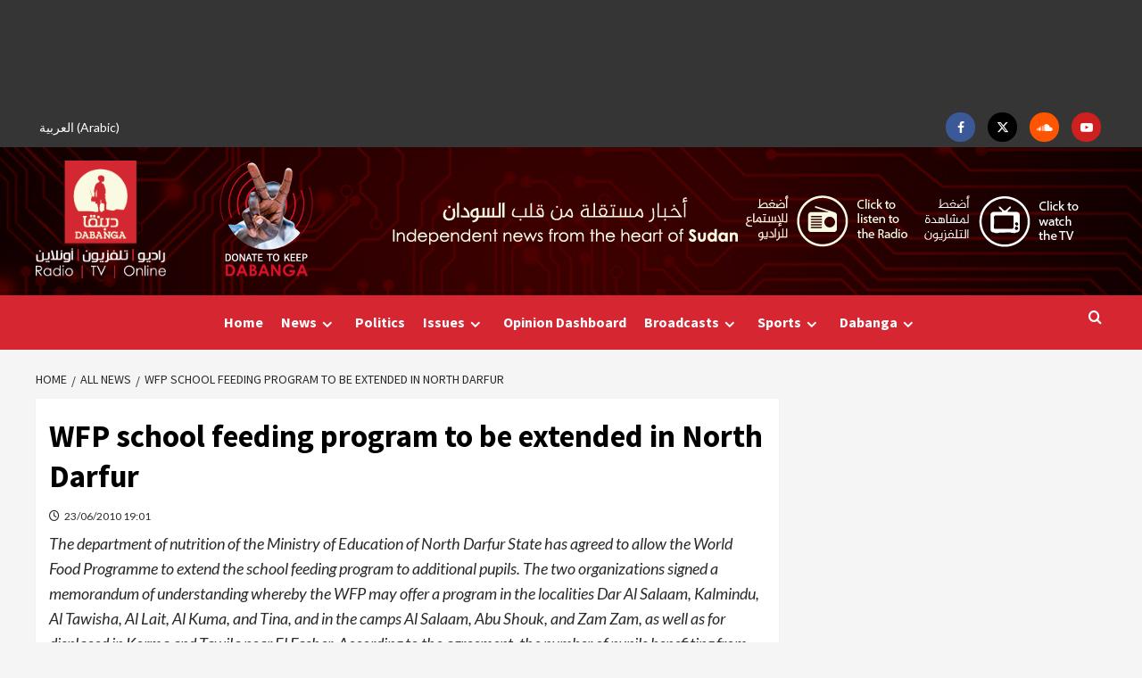

--- FILE ---
content_type: text/html; charset=utf-8
request_url: https://www.google.com/recaptcha/api2/aframe
body_size: 265
content:
<!DOCTYPE HTML><html><head><meta http-equiv="content-type" content="text/html; charset=UTF-8"></head><body><script nonce="0avufl4KpkoAr_squSgCRg">/** Anti-fraud and anti-abuse applications only. See google.com/recaptcha */ try{var clients={'sodar':'https://pagead2.googlesyndication.com/pagead/sodar?'};window.addEventListener("message",function(a){try{if(a.source===window.parent){var b=JSON.parse(a.data);var c=clients[b['id']];if(c){var d=document.createElement('img');d.src=c+b['params']+'&rc='+(localStorage.getItem("rc::a")?sessionStorage.getItem("rc::b"):"");window.document.body.appendChild(d);sessionStorage.setItem("rc::e",parseInt(sessionStorage.getItem("rc::e")||0)+1);localStorage.setItem("rc::h",'1769127445501');}}}catch(b){}});window.parent.postMessage("_grecaptcha_ready", "*");}catch(b){}</script></body></html>